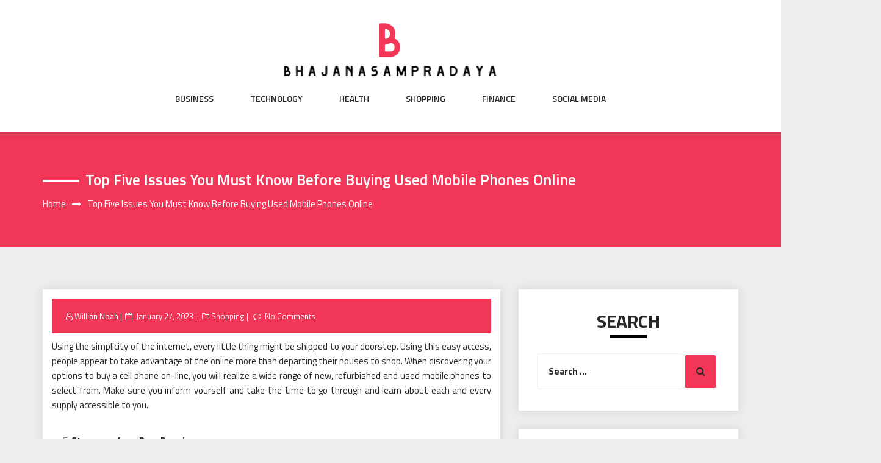

--- FILE ---
content_type: text/html; charset=UTF-8
request_url: https://bhajanasampradaya.com/top-five-issues-you-must-know-before-buying-used-mobile-phones-online.htm
body_size: 11729
content:
<!DOCTYPE html>
<html lang="en-US" class="no-js no-svg">
<head>
    <meta charset="UTF-8">
    <meta name="viewport" content="width=device-width, initial-scale=1">
    <link rel="profile" href="https://gmpg.org/xfn/11">
    <script>(function(html){html.className = html.className.replace(/\bno-js\b/,'js')})(document.documentElement);</script>
<meta name='robots' content='index, follow, max-image-preview:large, max-snippet:-1, max-video-preview:-1' />

	<!-- This site is optimized with the Yoast SEO plugin v26.8 - https://yoast.com/product/yoast-seo-wordpress/ -->
	<title>Top Five Issues You Must Know Before Buying Used mobile phones Online - bhajanasampradaya</title>
	<link rel="canonical" href="https://bhajanasampradaya.com/top-five-issues-you-must-know-before-buying-used-mobile-phones-online.htm" />
	<meta property="og:locale" content="en_US" />
	<meta property="og:type" content="article" />
	<meta property="og:title" content="Top Five Issues You Must Know Before Buying Used mobile phones Online - bhajanasampradaya" />
	<meta property="og:description" content="Using the simplicity of the internet, every little thing might be shipped to your doorstep. Using this easy access, people appear to take advantage of the online more than departing their houses to shop. When discovering your options to buy a cell phone on-line, you will realize a wide range of new, refurbished and used [&hellip;]" />
	<meta property="og:url" content="https://bhajanasampradaya.com/top-five-issues-you-must-know-before-buying-used-mobile-phones-online.htm" />
	<meta property="og:site_name" content="bhajanasampradaya" />
	<meta property="article:published_time" content="2023-01-27T07:07:11+00:00" />
	<meta property="article:modified_time" content="2023-02-04T08:29:23+00:00" />
	<meta name="author" content="Willian Noah" />
	<meta name="twitter:card" content="summary_large_image" />
	<meta name="twitter:label1" content="Written by" />
	<meta name="twitter:data1" content="Willian Noah" />
	<meta name="twitter:label2" content="Est. reading time" />
	<meta name="twitter:data2" content="2 minutes" />
	<script type="application/ld+json" class="yoast-schema-graph">{"@context":"https://schema.org","@graph":[{"@type":"Article","@id":"https://bhajanasampradaya.com/top-five-issues-you-must-know-before-buying-used-mobile-phones-online.htm#article","isPartOf":{"@id":"https://bhajanasampradaya.com/top-five-issues-you-must-know-before-buying-used-mobile-phones-online.htm"},"author":{"name":"Willian Noah","@id":"https://bhajanasampradaya.com/#/schema/person/a3a68821d2377ba4f3b243206ae98ff6"},"headline":"Top Five Issues You Must Know Before Buying Used mobile phones Online","datePublished":"2023-01-27T07:07:11+00:00","dateModified":"2023-02-04T08:29:23+00:00","mainEntityOfPage":{"@id":"https://bhajanasampradaya.com/top-five-issues-you-must-know-before-buying-used-mobile-phones-online.htm"},"wordCount":486,"publisher":{"@id":"https://bhajanasampradaya.com/#organization"},"articleSection":["Shopping"],"inLanguage":"en-US"},{"@type":"WebPage","@id":"https://bhajanasampradaya.com/top-five-issues-you-must-know-before-buying-used-mobile-phones-online.htm","url":"https://bhajanasampradaya.com/top-five-issues-you-must-know-before-buying-used-mobile-phones-online.htm","name":"Top Five Issues You Must Know Before Buying Used mobile phones Online - bhajanasampradaya","isPartOf":{"@id":"https://bhajanasampradaya.com/#website"},"datePublished":"2023-01-27T07:07:11+00:00","dateModified":"2023-02-04T08:29:23+00:00","breadcrumb":{"@id":"https://bhajanasampradaya.com/top-five-issues-you-must-know-before-buying-used-mobile-phones-online.htm#breadcrumb"},"inLanguage":"en-US","potentialAction":[{"@type":"ReadAction","target":["https://bhajanasampradaya.com/top-five-issues-you-must-know-before-buying-used-mobile-phones-online.htm"]}]},{"@type":"BreadcrumbList","@id":"https://bhajanasampradaya.com/top-five-issues-you-must-know-before-buying-used-mobile-phones-online.htm#breadcrumb","itemListElement":[{"@type":"ListItem","position":1,"name":"Home","item":"https://bhajanasampradaya.com/"},{"@type":"ListItem","position":2,"name":"Top Five Issues You Must Know Before Buying Used mobile phones Online"}]},{"@type":"WebSite","@id":"https://bhajanasampradaya.com/#website","url":"https://bhajanasampradaya.com/","name":"bhajanasampradaya","description":"","publisher":{"@id":"https://bhajanasampradaya.com/#organization"},"potentialAction":[{"@type":"SearchAction","target":{"@type":"EntryPoint","urlTemplate":"https://bhajanasampradaya.com/?s={search_term_string}"},"query-input":{"@type":"PropertyValueSpecification","valueRequired":true,"valueName":"search_term_string"}}],"inLanguage":"en-US"},{"@type":"Organization","@id":"https://bhajanasampradaya.com/#organization","name":"bhajanasampradaya","url":"https://bhajanasampradaya.com/","logo":{"@type":"ImageObject","inLanguage":"en-US","@id":"https://bhajanasampradaya.com/#/schema/logo/image/","url":"https://bhajanasampradaya.com/wp-content/uploads/2025/08/image-Photoroom-2025-08-11T121016.477.png","contentUrl":"https://bhajanasampradaya.com/wp-content/uploads/2025/08/image-Photoroom-2025-08-11T121016.477.png","width":372,"height":112,"caption":"bhajanasampradaya"},"image":{"@id":"https://bhajanasampradaya.com/#/schema/logo/image/"}},{"@type":"Person","@id":"https://bhajanasampradaya.com/#/schema/person/a3a68821d2377ba4f3b243206ae98ff6","name":"Willian Noah","image":{"@type":"ImageObject","inLanguage":"en-US","@id":"https://bhajanasampradaya.com/#/schema/person/image/","url":"https://secure.gravatar.com/avatar/ab3e307786a9f798a54f20bab188b9d3b71e57af973924b3a8634decad88a40e?s=96&d=mm&r=g","contentUrl":"https://secure.gravatar.com/avatar/ab3e307786a9f798a54f20bab188b9d3b71e57af973924b3a8634decad88a40e?s=96&d=mm&r=g","caption":"Willian Noah"},"url":"https://bhajanasampradaya.com/author/admin"}]}</script>
	<!-- / Yoast SEO plugin. -->


<link rel='dns-prefetch' href='//fonts.googleapis.com' />
<link rel="alternate" type="application/rss+xml" title="bhajanasampradaya &raquo; Feed" href="https://bhajanasampradaya.com/feed" />
<link rel="alternate" type="application/rss+xml" title="bhajanasampradaya &raquo; Comments Feed" href="https://bhajanasampradaya.com/comments/feed" />
<link rel="alternate" title="oEmbed (JSON)" type="application/json+oembed" href="https://bhajanasampradaya.com/wp-json/oembed/1.0/embed?url=https%3A%2F%2Fbhajanasampradaya.com%2Ftop-five-issues-you-must-know-before-buying-used-mobile-phones-online.htm" />
<link rel="alternate" title="oEmbed (XML)" type="text/xml+oembed" href="https://bhajanasampradaya.com/wp-json/oembed/1.0/embed?url=https%3A%2F%2Fbhajanasampradaya.com%2Ftop-five-issues-you-must-know-before-buying-used-mobile-phones-online.htm&#038;format=xml" />
<style id='wp-img-auto-sizes-contain-inline-css' type='text/css'>
img:is([sizes=auto i],[sizes^="auto," i]){contain-intrinsic-size:3000px 1500px}
/*# sourceURL=wp-img-auto-sizes-contain-inline-css */
</style>
<style id='wp-emoji-styles-inline-css' type='text/css'>

	img.wp-smiley, img.emoji {
		display: inline !important;
		border: none !important;
		box-shadow: none !important;
		height: 1em !important;
		width: 1em !important;
		margin: 0 0.07em !important;
		vertical-align: -0.1em !important;
		background: none !important;
		padding: 0 !important;
	}
/*# sourceURL=wp-emoji-styles-inline-css */
</style>
<style id='wp-block-library-inline-css' type='text/css'>
:root{--wp-block-synced-color:#7a00df;--wp-block-synced-color--rgb:122,0,223;--wp-bound-block-color:var(--wp-block-synced-color);--wp-editor-canvas-background:#ddd;--wp-admin-theme-color:#007cba;--wp-admin-theme-color--rgb:0,124,186;--wp-admin-theme-color-darker-10:#006ba1;--wp-admin-theme-color-darker-10--rgb:0,107,160.5;--wp-admin-theme-color-darker-20:#005a87;--wp-admin-theme-color-darker-20--rgb:0,90,135;--wp-admin-border-width-focus:2px}@media (min-resolution:192dpi){:root{--wp-admin-border-width-focus:1.5px}}.wp-element-button{cursor:pointer}:root .has-very-light-gray-background-color{background-color:#eee}:root .has-very-dark-gray-background-color{background-color:#313131}:root .has-very-light-gray-color{color:#eee}:root .has-very-dark-gray-color{color:#313131}:root .has-vivid-green-cyan-to-vivid-cyan-blue-gradient-background{background:linear-gradient(135deg,#00d084,#0693e3)}:root .has-purple-crush-gradient-background{background:linear-gradient(135deg,#34e2e4,#4721fb 50%,#ab1dfe)}:root .has-hazy-dawn-gradient-background{background:linear-gradient(135deg,#faaca8,#dad0ec)}:root .has-subdued-olive-gradient-background{background:linear-gradient(135deg,#fafae1,#67a671)}:root .has-atomic-cream-gradient-background{background:linear-gradient(135deg,#fdd79a,#004a59)}:root .has-nightshade-gradient-background{background:linear-gradient(135deg,#330968,#31cdcf)}:root .has-midnight-gradient-background{background:linear-gradient(135deg,#020381,#2874fc)}:root{--wp--preset--font-size--normal:16px;--wp--preset--font-size--huge:42px}.has-regular-font-size{font-size:1em}.has-larger-font-size{font-size:2.625em}.has-normal-font-size{font-size:var(--wp--preset--font-size--normal)}.has-huge-font-size{font-size:var(--wp--preset--font-size--huge)}.has-text-align-center{text-align:center}.has-text-align-left{text-align:left}.has-text-align-right{text-align:right}.has-fit-text{white-space:nowrap!important}#end-resizable-editor-section{display:none}.aligncenter{clear:both}.items-justified-left{justify-content:flex-start}.items-justified-center{justify-content:center}.items-justified-right{justify-content:flex-end}.items-justified-space-between{justify-content:space-between}.screen-reader-text{border:0;clip-path:inset(50%);height:1px;margin:-1px;overflow:hidden;padding:0;position:absolute;width:1px;word-wrap:normal!important}.screen-reader-text:focus{background-color:#ddd;clip-path:none;color:#444;display:block;font-size:1em;height:auto;left:5px;line-height:normal;padding:15px 23px 14px;text-decoration:none;top:5px;width:auto;z-index:100000}html :where(.has-border-color){border-style:solid}html :where([style*=border-top-color]){border-top-style:solid}html :where([style*=border-right-color]){border-right-style:solid}html :where([style*=border-bottom-color]){border-bottom-style:solid}html :where([style*=border-left-color]){border-left-style:solid}html :where([style*=border-width]){border-style:solid}html :where([style*=border-top-width]){border-top-style:solid}html :where([style*=border-right-width]){border-right-style:solid}html :where([style*=border-bottom-width]){border-bottom-style:solid}html :where([style*=border-left-width]){border-left-style:solid}html :where(img[class*=wp-image-]){height:auto;max-width:100%}:where(figure){margin:0 0 1em}html :where(.is-position-sticky){--wp-admin--admin-bar--position-offset:var(--wp-admin--admin-bar--height,0px)}@media screen and (max-width:600px){html :where(.is-position-sticky){--wp-admin--admin-bar--position-offset:0px}}

/*# sourceURL=wp-block-library-inline-css */
</style><style id='global-styles-inline-css' type='text/css'>
:root{--wp--preset--aspect-ratio--square: 1;--wp--preset--aspect-ratio--4-3: 4/3;--wp--preset--aspect-ratio--3-4: 3/4;--wp--preset--aspect-ratio--3-2: 3/2;--wp--preset--aspect-ratio--2-3: 2/3;--wp--preset--aspect-ratio--16-9: 16/9;--wp--preset--aspect-ratio--9-16: 9/16;--wp--preset--color--black: #000000;--wp--preset--color--cyan-bluish-gray: #abb8c3;--wp--preset--color--white: #ffffff;--wp--preset--color--pale-pink: #f78da7;--wp--preset--color--vivid-red: #cf2e2e;--wp--preset--color--luminous-vivid-orange: #ff6900;--wp--preset--color--luminous-vivid-amber: #fcb900;--wp--preset--color--light-green-cyan: #7bdcb5;--wp--preset--color--vivid-green-cyan: #00d084;--wp--preset--color--pale-cyan-blue: #8ed1fc;--wp--preset--color--vivid-cyan-blue: #0693e3;--wp--preset--color--vivid-purple: #9b51e0;--wp--preset--gradient--vivid-cyan-blue-to-vivid-purple: linear-gradient(135deg,rgb(6,147,227) 0%,rgb(155,81,224) 100%);--wp--preset--gradient--light-green-cyan-to-vivid-green-cyan: linear-gradient(135deg,rgb(122,220,180) 0%,rgb(0,208,130) 100%);--wp--preset--gradient--luminous-vivid-amber-to-luminous-vivid-orange: linear-gradient(135deg,rgb(252,185,0) 0%,rgb(255,105,0) 100%);--wp--preset--gradient--luminous-vivid-orange-to-vivid-red: linear-gradient(135deg,rgb(255,105,0) 0%,rgb(207,46,46) 100%);--wp--preset--gradient--very-light-gray-to-cyan-bluish-gray: linear-gradient(135deg,rgb(238,238,238) 0%,rgb(169,184,195) 100%);--wp--preset--gradient--cool-to-warm-spectrum: linear-gradient(135deg,rgb(74,234,220) 0%,rgb(151,120,209) 20%,rgb(207,42,186) 40%,rgb(238,44,130) 60%,rgb(251,105,98) 80%,rgb(254,248,76) 100%);--wp--preset--gradient--blush-light-purple: linear-gradient(135deg,rgb(255,206,236) 0%,rgb(152,150,240) 100%);--wp--preset--gradient--blush-bordeaux: linear-gradient(135deg,rgb(254,205,165) 0%,rgb(254,45,45) 50%,rgb(107,0,62) 100%);--wp--preset--gradient--luminous-dusk: linear-gradient(135deg,rgb(255,203,112) 0%,rgb(199,81,192) 50%,rgb(65,88,208) 100%);--wp--preset--gradient--pale-ocean: linear-gradient(135deg,rgb(255,245,203) 0%,rgb(182,227,212) 50%,rgb(51,167,181) 100%);--wp--preset--gradient--electric-grass: linear-gradient(135deg,rgb(202,248,128) 0%,rgb(113,206,126) 100%);--wp--preset--gradient--midnight: linear-gradient(135deg,rgb(2,3,129) 0%,rgb(40,116,252) 100%);--wp--preset--font-size--small: 13px;--wp--preset--font-size--medium: 20px;--wp--preset--font-size--large: 36px;--wp--preset--font-size--x-large: 42px;--wp--preset--spacing--20: 0.44rem;--wp--preset--spacing--30: 0.67rem;--wp--preset--spacing--40: 1rem;--wp--preset--spacing--50: 1.5rem;--wp--preset--spacing--60: 2.25rem;--wp--preset--spacing--70: 3.38rem;--wp--preset--spacing--80: 5.06rem;--wp--preset--shadow--natural: 6px 6px 9px rgba(0, 0, 0, 0.2);--wp--preset--shadow--deep: 12px 12px 50px rgba(0, 0, 0, 0.4);--wp--preset--shadow--sharp: 6px 6px 0px rgba(0, 0, 0, 0.2);--wp--preset--shadow--outlined: 6px 6px 0px -3px rgb(255, 255, 255), 6px 6px rgb(0, 0, 0);--wp--preset--shadow--crisp: 6px 6px 0px rgb(0, 0, 0);}:where(.is-layout-flex){gap: 0.5em;}:where(.is-layout-grid){gap: 0.5em;}body .is-layout-flex{display: flex;}.is-layout-flex{flex-wrap: wrap;align-items: center;}.is-layout-flex > :is(*, div){margin: 0;}body .is-layout-grid{display: grid;}.is-layout-grid > :is(*, div){margin: 0;}:where(.wp-block-columns.is-layout-flex){gap: 2em;}:where(.wp-block-columns.is-layout-grid){gap: 2em;}:where(.wp-block-post-template.is-layout-flex){gap: 1.25em;}:where(.wp-block-post-template.is-layout-grid){gap: 1.25em;}.has-black-color{color: var(--wp--preset--color--black) !important;}.has-cyan-bluish-gray-color{color: var(--wp--preset--color--cyan-bluish-gray) !important;}.has-white-color{color: var(--wp--preset--color--white) !important;}.has-pale-pink-color{color: var(--wp--preset--color--pale-pink) !important;}.has-vivid-red-color{color: var(--wp--preset--color--vivid-red) !important;}.has-luminous-vivid-orange-color{color: var(--wp--preset--color--luminous-vivid-orange) !important;}.has-luminous-vivid-amber-color{color: var(--wp--preset--color--luminous-vivid-amber) !important;}.has-light-green-cyan-color{color: var(--wp--preset--color--light-green-cyan) !important;}.has-vivid-green-cyan-color{color: var(--wp--preset--color--vivid-green-cyan) !important;}.has-pale-cyan-blue-color{color: var(--wp--preset--color--pale-cyan-blue) !important;}.has-vivid-cyan-blue-color{color: var(--wp--preset--color--vivid-cyan-blue) !important;}.has-vivid-purple-color{color: var(--wp--preset--color--vivid-purple) !important;}.has-black-background-color{background-color: var(--wp--preset--color--black) !important;}.has-cyan-bluish-gray-background-color{background-color: var(--wp--preset--color--cyan-bluish-gray) !important;}.has-white-background-color{background-color: var(--wp--preset--color--white) !important;}.has-pale-pink-background-color{background-color: var(--wp--preset--color--pale-pink) !important;}.has-vivid-red-background-color{background-color: var(--wp--preset--color--vivid-red) !important;}.has-luminous-vivid-orange-background-color{background-color: var(--wp--preset--color--luminous-vivid-orange) !important;}.has-luminous-vivid-amber-background-color{background-color: var(--wp--preset--color--luminous-vivid-amber) !important;}.has-light-green-cyan-background-color{background-color: var(--wp--preset--color--light-green-cyan) !important;}.has-vivid-green-cyan-background-color{background-color: var(--wp--preset--color--vivid-green-cyan) !important;}.has-pale-cyan-blue-background-color{background-color: var(--wp--preset--color--pale-cyan-blue) !important;}.has-vivid-cyan-blue-background-color{background-color: var(--wp--preset--color--vivid-cyan-blue) !important;}.has-vivid-purple-background-color{background-color: var(--wp--preset--color--vivid-purple) !important;}.has-black-border-color{border-color: var(--wp--preset--color--black) !important;}.has-cyan-bluish-gray-border-color{border-color: var(--wp--preset--color--cyan-bluish-gray) !important;}.has-white-border-color{border-color: var(--wp--preset--color--white) !important;}.has-pale-pink-border-color{border-color: var(--wp--preset--color--pale-pink) !important;}.has-vivid-red-border-color{border-color: var(--wp--preset--color--vivid-red) !important;}.has-luminous-vivid-orange-border-color{border-color: var(--wp--preset--color--luminous-vivid-orange) !important;}.has-luminous-vivid-amber-border-color{border-color: var(--wp--preset--color--luminous-vivid-amber) !important;}.has-light-green-cyan-border-color{border-color: var(--wp--preset--color--light-green-cyan) !important;}.has-vivid-green-cyan-border-color{border-color: var(--wp--preset--color--vivid-green-cyan) !important;}.has-pale-cyan-blue-border-color{border-color: var(--wp--preset--color--pale-cyan-blue) !important;}.has-vivid-cyan-blue-border-color{border-color: var(--wp--preset--color--vivid-cyan-blue) !important;}.has-vivid-purple-border-color{border-color: var(--wp--preset--color--vivid-purple) !important;}.has-vivid-cyan-blue-to-vivid-purple-gradient-background{background: var(--wp--preset--gradient--vivid-cyan-blue-to-vivid-purple) !important;}.has-light-green-cyan-to-vivid-green-cyan-gradient-background{background: var(--wp--preset--gradient--light-green-cyan-to-vivid-green-cyan) !important;}.has-luminous-vivid-amber-to-luminous-vivid-orange-gradient-background{background: var(--wp--preset--gradient--luminous-vivid-amber-to-luminous-vivid-orange) !important;}.has-luminous-vivid-orange-to-vivid-red-gradient-background{background: var(--wp--preset--gradient--luminous-vivid-orange-to-vivid-red) !important;}.has-very-light-gray-to-cyan-bluish-gray-gradient-background{background: var(--wp--preset--gradient--very-light-gray-to-cyan-bluish-gray) !important;}.has-cool-to-warm-spectrum-gradient-background{background: var(--wp--preset--gradient--cool-to-warm-spectrum) !important;}.has-blush-light-purple-gradient-background{background: var(--wp--preset--gradient--blush-light-purple) !important;}.has-blush-bordeaux-gradient-background{background: var(--wp--preset--gradient--blush-bordeaux) !important;}.has-luminous-dusk-gradient-background{background: var(--wp--preset--gradient--luminous-dusk) !important;}.has-pale-ocean-gradient-background{background: var(--wp--preset--gradient--pale-ocean) !important;}.has-electric-grass-gradient-background{background: var(--wp--preset--gradient--electric-grass) !important;}.has-midnight-gradient-background{background: var(--wp--preset--gradient--midnight) !important;}.has-small-font-size{font-size: var(--wp--preset--font-size--small) !important;}.has-medium-font-size{font-size: var(--wp--preset--font-size--medium) !important;}.has-large-font-size{font-size: var(--wp--preset--font-size--large) !important;}.has-x-large-font-size{font-size: var(--wp--preset--font-size--x-large) !important;}
/*# sourceURL=global-styles-inline-css */
</style>

<style id='classic-theme-styles-inline-css' type='text/css'>
/*! This file is auto-generated */
.wp-block-button__link{color:#fff;background-color:#32373c;border-radius:9999px;box-shadow:none;text-decoration:none;padding:calc(.667em + 2px) calc(1.333em + 2px);font-size:1.125em}.wp-block-file__button{background:#32373c;color:#fff;text-decoration:none}
/*# sourceURL=/wp-includes/css/classic-themes.min.css */
</style>
<link rel='stylesheet' id='parent-style-css' href='https://bhajanasampradaya.com/wp-content/themes/web-wave/style.css?ver=6.9' type='text/css' media='all' />
<link rel='stylesheet' id='child-style-css' href='https://bhajanasampradaya.com/wp-content/themes/web-wave-child/style.css?ver=6.9' type='text/css' media='all' />
<link rel='stylesheet' id='web-wave-google-fonts-css' href='https://fonts.googleapis.com/css2?family=Titillium+Web:wght@200;300;400;600;700' type='text/css' media='all' />
<link rel='stylesheet' id='web-wave-google-pacifio-css' href='https://fonts.googleapis.com/css2?family=Playfair+Display+SC:wght@900&#038;display=swap' type='text/css' media='all' />
<link rel='stylesheet' id='bootstrap-css' href='https://bhajanasampradaya.com/wp-content/themes/web-wave/themesara/assets/css/bootstrap.min.css?ver=6.9' type='text/css' media='all' />
<link rel='stylesheet' id='font-awesome-css' href='https://bhajanasampradaya.com/wp-content/themes/web-wave/themesara/assets/css/font-awesome.min.css?ver=6.9' type='text/css' media='all' />
<link rel='stylesheet' id='web-wave-color-css' href='https://bhajanasampradaya.com/wp-content/themes/web-wave/themesara/assets/css/color.css?ver=6.9' type='text/css' media='all' />
<link rel='stylesheet' id='web-wave-typography-css' href='https://bhajanasampradaya.com/wp-content/themes/web-wave/themesara/assets/css/typography.css?ver=6.9' type='text/css' media='all' />
<link rel='stylesheet' id='svg-css' href='https://bhajanasampradaya.com/wp-content/themes/web-wave/themesara/assets/css/svg.css?ver=6.9' type='text/css' media='all' />
<link rel='stylesheet' id='web-wave-css' href='https://bhajanasampradaya.com/wp-content/themes/web-wave-child/style.css?ver=6.9' type='text/css' media='all' />
<link rel='stylesheet' id='owl-carousel-css' href='https://bhajanasampradaya.com/wp-content/themes/web-wave/themesara/assets/css/owl.carousel.min.css?ver=6.9' type='text/css' media='all' />
<link rel='stylesheet' id='owl-carousel-default-css' href='https://bhajanasampradaya.com/wp-content/themes/web-wave/themesara/assets/css/owl.theme.default.min.css?ver=6.9' type='text/css' media='all' />
<link rel='stylesheet' id='web-wave-responsive-css' href='https://bhajanasampradaya.com/wp-content/themes/web-wave/themesara/assets/css/responsive.css?ver=6.9' type='text/css' media='all' />
<script type="text/javascript" src="https://bhajanasampradaya.com/wp-includes/js/jquery/jquery.min.js?ver=3.7.1" id="jquery-core-js"></script>
<script type="text/javascript" src="https://bhajanasampradaya.com/wp-includes/js/jquery/jquery-migrate.min.js?ver=3.4.1" id="jquery-migrate-js"></script>
<link rel="https://api.w.org/" href="https://bhajanasampradaya.com/wp-json/" /><link rel="alternate" title="JSON" type="application/json" href="https://bhajanasampradaya.com/wp-json/wp/v2/posts/9094" /><link rel="EditURI" type="application/rsd+xml" title="RSD" href="https://bhajanasampradaya.com/xmlrpc.php?rsd" />
<meta name="generator" content="WordPress 6.9" />
<link rel='shortlink' href='https://bhajanasampradaya.com/?p=9094' />
<link rel="icon" href="https://bhajanasampradaya.com/wp-content/uploads/2025/08/Customize-bhajanasampradaya-08-11-2025_12_10_PM.png" sizes="32x32" />
<link rel="icon" href="https://bhajanasampradaya.com/wp-content/uploads/2025/08/Customize-bhajanasampradaya-08-11-2025_12_10_PM.png" sizes="192x192" />
<link rel="apple-touch-icon" href="https://bhajanasampradaya.com/wp-content/uploads/2025/08/Customize-bhajanasampradaya-08-11-2025_12_10_PM.png" />
<meta name="msapplication-TileImage" content="https://bhajanasampradaya.com/wp-content/uploads/2025/08/Customize-bhajanasampradaya-08-11-2025_12_10_PM.png" />
		<style type="text/css" id="wp-custom-css">
			*:focus {
    outline: none !important;
}			</style>
		</head>

<body data-rsssl=1 class="wp-singular post-template-default single single-post postid-9094 single-format-standard wp-custom-logo wp-theme-web-wave wp-child-theme-web-wave-child sb-sticky-sidebar has-sidebar title-tagline-hidden right-sidebar">

 <a class="skip-link screen-reader-text"
       href="#content">Skip to content</a>
	
    <!-- Menu Bar -->
    <div class="menu-bar default">
        <div class="container">

            <div class="logo-top">
               <div class="site-branding">

	        <div class="custom-logo">
            <a href="https://bhajanasampradaya.com/" class="custom-logo-link" rel="home"><img width="372" height="112" src="https://bhajanasampradaya.com/wp-content/uploads/2025/08/image-Photoroom-2025-08-11T121016.477.png" class="custom-logo" alt="bhajanasampradaya" decoding="async" srcset="https://bhajanasampradaya.com/wp-content/uploads/2025/08/image-Photoroom-2025-08-11T121016.477.png 372w, https://bhajanasampradaya.com/wp-content/uploads/2025/08/image-Photoroom-2025-08-11T121016.477-300x90.png 300w" sizes="100vw" /></a>        </div>
	</div><!-- .site-branding -->
</a>
            </div>

             <nav id="site-navigation" class="main-navigation" itemtype="https://schema.org/SiteNavigationElement" itemscope="">
            
                <button class="manu-toggler" aria-controls="primary-menu"  aria-expanded="false">
    <span></span>
       </button>
                        <div class="menu-links">

                 <div class="menu-main-container"><ul id="primary-menu" class="main-menu nav navbar-nav nav-menu"><li id="menu-item-18" class="menu-item menu-item-type-taxonomy menu-item-object-category menu-item-18"><a href="https://bhajanasampradaya.com/category/business">Business</a></li>
<li id="menu-item-20" class="menu-item menu-item-type-taxonomy menu-item-object-category menu-item-20"><a href="https://bhajanasampradaya.com/category/technology">Technology</a></li>
<li id="menu-item-13292" class="menu-item menu-item-type-taxonomy menu-item-object-category menu-item-13292"><a href="https://bhajanasampradaya.com/category/health">Health</a></li>
<li id="menu-item-13293" class="menu-item menu-item-type-taxonomy menu-item-object-category current-post-ancestor current-menu-parent current-post-parent menu-item-13293"><a href="https://bhajanasampradaya.com/category/shopping">Shopping</a></li>
<li id="menu-item-13294" class="menu-item menu-item-type-taxonomy menu-item-object-category menu-item-13294"><a href="https://bhajanasampradaya.com/category/finance">Finance</a></li>
<li id="menu-item-13295" class="menu-item menu-item-type-taxonomy menu-item-object-category menu-item-13295"><a href="https://bhajanasampradaya.com/category/social-media">Social Media</a></li>
</ul></div>            </div>
                       </nav>
        </div>
    </div>
    <!-- /Menu Bar -->


     
  
  

     	
<!-- Breadcrumb Header -->
    <div class="themesara-breadcrumb" >
        <div class="container">
            <h1 class="title">Top Five Issues You Must Know Before Buying Used mobile phones Online</h1>
            
            <!-- Breadcrumb Header -->
      
          <nav role="navigation" aria-label="Breadcrumbs" class="breadcrumb-trail breadcrumbs" itemprop="breadcrumb"><h2 class="trail-browse">Browse:</h2><ul class="trail-items" itemscope itemtype="http://schema.org/BreadcrumbList"><meta name="numberOfItems" content="2" /><meta name="itemListOrder" content="Ascending" /><li itemprop="itemListElement" itemscope itemtype="http://schema.org/ListItem" class="trail-item trail-begin"><a href="https://bhajanasampradaya.com" rel="home" itemprop="item"><span itemprop="name">Home</span></a><meta itemprop="position" content="1" /></li><li itemprop="itemListElement" itemscope itemtype="http://schema.org/ListItem" class="trail-item trail-end"><span itemprop="item"><span itemprop="name">Top Five Issues You Must Know Before Buying Used mobile phones Online</span></span><meta itemprop="position" content="2" /></li></ul></nav>         
        <!-- /Breadcrumb Header -->
	        </div>
    </div>
    <!-- /Breadcrumb Header -->
    

<div class="container">
    <!-- Main Content Area -->
    <section class="section-wrap">
        <div class="row">
            <div class="col-md-8 left-block"  >
                   
                    
<article id="post-9094" class="post-9094 post type-post status-publish format-standard hentry category-shopping">
	<div class="blog-detail ts-content-box boxed">
			<div class="post-meta">
			<ul class="meta-list single-meta">
				 <li class="byline list-inline-item"><span class="author vcard"><i class="fa fa-user-o" aria-hidden="true" ></i> <a class="url fn n" href=" https://bhajanasampradaya.com/author/admin">Willian Noah</a></span></li><li class="posted-on list-inline-item"><i class="fa fa-calendar-o" aria-hidden="true"></i><span class="screen-reader-text">Posted on</span> <a href="https://bhajanasampradaya.com/2023/01/27" rel="bookmark"><time class="entry-date published updated" datetime="2023-01-27T07:07:11+00:00">January 27, 2023</time></a></li>
                    <li><span class="category"> <i class="fa fa-folder-o " aria-hidden="true" ></i><a href="https://bhajanasampradaya.com/category/shopping ">Shopping</a></span></li>

                                 
                        <li class="meta-comment list-inline-item">
                              
                            <i class="fa fa-comment-o" aria-hidden="true"></i>
                            <a href="https://bhajanasampradaya.com/top-five-issues-you-must-know-before-buying-used-mobile-phones-online.htm#respond">No Comments</a>
                        </li>
                    			</ul>
		</div>
		<div class="post-title">
           
			<p style="text-align: justify;">Using the simplicity of the internet, every little thing might be shipped to your doorstep. Using this easy access, people appear to take advantage of the online more than departing their houses to shop. When discovering your options to buy a cell phone on-line, you will realize a wide range of new, refurbished and used mobile phones to select from. Make sure you inform yourself and take the time to go through and learn about each and every supply accessible to you.</p>
<ol style="text-align: justify;" start="5">
<li><strong>Stay away from Bare Promises</strong></li>
</ol>
<p style="text-align: justify;">Many Cellular companies the Large Brands will make an effort to sway you one method or another in relation to extras, components, and astounding offers. Study what you WANT and what you require in the phone&#8211;but the majority significantly&#8211;whatever you can AFFORD. In case an offer would seem underhanded or not clear, it almost certainly is not for you personally. Understand how much information programs, activation charges, and many others. Cost before moving into a 50% or free package when buying cell phones or you may end up spending a lot more than you bargained for.</p>
<ol style="text-align: justify;" start="4">
<li><strong>be aware of Sites</strong></li>
</ol>
<p style="text-align: justify;">This looks like a no-brainer, but it is simple to get packaged up from the extravagance of brand new technology and totally overlook the point that you have chosen a bad system. Apple iphones, by way of example, are especially for ATandT, except if these are refurbished<strong> </strong><strong><a href="https://usedmobiles4u.co.uk/apple/">Apple iPhones</a></strong> or unlocked phones. The U.S. at present has a number of major gamers from the system video game, but they do not all operate exactly the same. Carry out some community research before purchasing a cell phone to determine no matter if your city has a great degree of system support.</p>
<ol style="text-align: justify;" start="3">
<li><strong>Know the best places to go shopping</strong></li>
</ol>
<p style="text-align: justify;">You are welcome to the long run. You can buy cell phones and cell phone components essentially where you go; from 7-11 to your Local mall kiosk to each of the retail industry titans. On one side, this significantly opens your marketplace and the buyer you are shown a good amount of flexibility to search for the most effective offers. But let&#8217;s stay with investing in a cell phone on the web right now. You are aware which businesses you rely on it is normal with an unrivaled reassurance when it comes to the major young boys: Very best Acquire, Sprint, Verizon, ATandT, and so on. Even so, if you are hunting to find the best package on the internet, your hunting expertise needs to be good-tuned. Do not just be satisfied with the first site that promotes Cost savings. Browse around for a while&#8211;and if you discover your Aspiration Bargain, then commence to research the firm by it. How much history do they have in the business and how could be the enterprise ranked/trusted by other customers?</p>
		</div>
		 
	</div>
</article><!-- #post-## -->

<div class='tm-post-nav'> <strong></strong>Previous PostNextNext Post
	<nav class="navigation post-navigation" aria-label="Posts">
		<h2 class="screen-reader-text">Post navigation</h2>
		<div class="nav-links"><div class="nav-previous"><a href="https://bhajanasampradaya.com/instagram-page-upset-and-how-it-advanced-photography.htm" rel="prev"><div class="prev-post"><div class="arrow"><i class="fa fa-chevron-circle-left" aria-hidden="true"></i></div>
                                        <div class="post-title">
                                <strong><div></div></strong>
                                <p>Instagram Page Upset and How It Advanced Photography</p></div></div></a></div><div class="nav-next"><a href="https://bhajanasampradaya.com/costly-systems-of-cbd-cream-for-pain-relief-access.htm" rel="next"> <div class="next-post">
                            <div class="arrow"><i class="fa fa-chevron-circle-right" aria-hidden="true"></i></div>
                            <div class="post-title">
                                <strong><div> </div></strong>
                                <p>Costly Systems of CBD Cream for Pain Relief Access</p></div></div></a></div></div>
	</nav></div>              
                </div><!--col-sm-8 -->
           
			
			 
			
			   <div class="col-md-4">    

                    <div class="sara-sidebar">

                         <aside id="secondary" class="widget-area" role="complementary" aria-label="Blog Sidebar">
	<div id="search-3" class="widget widget_search categories"><h4 class="widget-title widget-heading">Search</h4>
<form role="search" method="get" class="search-form" action="https://bhajanasampradaya.com/">
	<label for="search-form-69774f46305f6">
		<span class="screen-reader-text">Search for:</span>
        <input type="search" id="search-form-69774f46305f6" class="search-field" placeholder="Search &hellip;" value="" name="s" />
	</label>
	<button type="submit" class="search-submit">
    	<span class="screen-reader-text">
			Search        </span>
        <i class="fa fa-search" aria-hidden="true"></i>
    </button>
</form>
</div><div id="categories-2" class="widget widget_categories categories"><h4 class="widget-title widget-heading">List Of Categories</h4>
			<ul>
					<li class="cat-item cat-item-47"><a href="https://bhajanasampradaya.com/category/animation">Animation</a>
</li>
	<li class="cat-item cat-item-53"><a href="https://bhajanasampradaya.com/category/anime">Anime</a>
</li>
	<li class="cat-item cat-item-55"><a href="https://bhajanasampradaya.com/category/app-development">App Development</a>
</li>
	<li class="cat-item cat-item-33"><a href="https://bhajanasampradaya.com/category/application">Application</a>
</li>
	<li class="cat-item cat-item-22"><a href="https://bhajanasampradaya.com/category/automobile">Automobile</a>
</li>
	<li class="cat-item cat-item-25"><a href="https://bhajanasampradaya.com/category/beauty">Beauty</a>
</li>
	<li class="cat-item cat-item-4"><a href="https://bhajanasampradaya.com/category/business">Business</a>
</li>
	<li class="cat-item cat-item-57"><a href="https://bhajanasampradaya.com/category/career">Career</a>
</li>
	<li class="cat-item cat-item-40"><a href="https://bhajanasampradaya.com/category/child-care">Child Care</a>
</li>
	<li class="cat-item cat-item-45"><a href="https://bhajanasampradaya.com/category/construction">Construction</a>
</li>
	<li class="cat-item cat-item-56"><a href="https://bhajanasampradaya.com/category/dental">Dental</a>
</li>
	<li class="cat-item cat-item-42"><a href="https://bhajanasampradaya.com/category/digital-marketing">Digital Marketing</a>
</li>
	<li class="cat-item cat-item-52"><a href="https://bhajanasampradaya.com/category/e-commerce">E-Commerce</a>
</li>
	<li class="cat-item cat-item-20"><a href="https://bhajanasampradaya.com/category/education">Education</a>
</li>
	<li class="cat-item cat-item-31"><a href="https://bhajanasampradaya.com/category/employment">Employment</a>
</li>
	<li class="cat-item cat-item-8"><a href="https://bhajanasampradaya.com/category/entertainment">Entertainment</a>
</li>
	<li class="cat-item cat-item-15"><a href="https://bhajanasampradaya.com/category/fashion">Fashion</a>
</li>
	<li class="cat-item cat-item-7"><a href="https://bhajanasampradaya.com/category/finance">Finance</a>
</li>
	<li class="cat-item cat-item-50"><a href="https://bhajanasampradaya.com/category/fitness">Fitness</a>
</li>
	<li class="cat-item cat-item-10"><a href="https://bhajanasampradaya.com/category/food">Food</a>
</li>
	<li class="cat-item cat-item-44"><a href="https://bhajanasampradaya.com/category/furniture">Furniture</a>
</li>
	<li class="cat-item cat-item-16"><a href="https://bhajanasampradaya.com/category/games">Games</a>
</li>
	<li class="cat-item cat-item-3"><a href="https://bhajanasampradaya.com/category/general">General</a>
</li>
	<li class="cat-item cat-item-9"><a href="https://bhajanasampradaya.com/category/health">Health</a>
</li>
	<li class="cat-item cat-item-48"><a href="https://bhajanasampradaya.com/category/home">Home</a>
</li>
	<li class="cat-item cat-item-41"><a href="https://bhajanasampradaya.com/category/home-appliance">Home appliance</a>
</li>
	<li class="cat-item cat-item-13"><a href="https://bhajanasampradaya.com/category/home-improvement">Home Improvement</a>
</li>
	<li class="cat-item cat-item-29"><a href="https://bhajanasampradaya.com/category/insurance">Insurance</a>
</li>
	<li class="cat-item cat-item-21"><a href="https://bhajanasampradaya.com/category/internet-marketing">Internet marketing</a>
</li>
	<li class="cat-item cat-item-19"><a href="https://bhajanasampradaya.com/category/law">Law</a>
</li>
	<li class="cat-item cat-item-39"><a href="https://bhajanasampradaya.com/category/marketing">Marketing</a>
</li>
	<li class="cat-item cat-item-46"><a href="https://bhajanasampradaya.com/category/news">News</a>
</li>
	<li class="cat-item cat-item-54"><a href="https://bhajanasampradaya.com/category/pet">pet</a>
</li>
	<li class="cat-item cat-item-30"><a href="https://bhajanasampradaya.com/category/pets">Pets</a>
</li>
	<li class="cat-item cat-item-37"><a href="https://bhajanasampradaya.com/category/photography">Photography</a>
</li>
	<li class="cat-item cat-item-17"><a href="https://bhajanasampradaya.com/category/real-estate">Real estate</a>
</li>
	<li class="cat-item cat-item-11"><a href="https://bhajanasampradaya.com/category/seo">SEO</a>
</li>
	<li class="cat-item cat-item-18"><a href="https://bhajanasampradaya.com/category/shopping">Shopping</a>
</li>
	<li class="cat-item cat-item-14"><a href="https://bhajanasampradaya.com/category/social-media">Social Media</a>
</li>
	<li class="cat-item cat-item-26"><a href="https://bhajanasampradaya.com/category/software">Software</a>
</li>
	<li class="cat-item cat-item-34"><a href="https://bhajanasampradaya.com/category/sports">Sports</a>
</li>
	<li class="cat-item cat-item-5"><a href="https://bhajanasampradaya.com/category/technology">Technology</a>
</li>
	<li class="cat-item cat-item-12"><a href="https://bhajanasampradaya.com/category/travel">Travel</a>
</li>
	<li class="cat-item cat-item-1"><a href="https://bhajanasampradaya.com/category/uncategorized">Uncategorized</a>
</li>
	<li class="cat-item cat-item-35"><a href="https://bhajanasampradaya.com/category/web-design">Web Design</a>
</li>
	<li class="cat-item cat-item-36"><a href="https://bhajanasampradaya.com/category/web-development">Web Development</a>
</li>
	<li class="cat-item cat-item-43"><a href="https://bhajanasampradaya.com/category/web-hosting">Web Hosting</a>
</li>
	<li class="cat-item cat-item-27"><a href="https://bhajanasampradaya.com/category/web-marketing">Web Marketing</a>
</li>
	<li class="cat-item cat-item-28"><a href="https://bhajanasampradaya.com/category/wedding">Wedding</a>
</li>
			</ul>

			</div>
		<div id="recent-posts-3" class="widget widget_recent_entries categories">
		<h4 class="widget-title widget-heading">More News</h4>
		<ul>
											<li>
					<a href="https://bhajanasampradaya.com/scenic-mountains-and-hills-in-aceh-perfect-for-hiking-adventures.htm">Scenic Mountains and Hills in Aceh Perfect for Hiking Adventures</a>
									</li>
											<li>
					<a href="https://bhajanasampradaya.com/cannabis-selection-habits-shaped-by-quality-awareness-and-personal-preference.htm">Cannabis selection habits shaped by quality awareness and personal preference</a>
									</li>
											<li>
					<a href="https://bhajanasampradaya.com/warm-home-support-bringing-peace-comfort-and-smiles-daily.htm">Warm Home Support Bringing Peace, Comfort, and Smiles Daily</a>
									</li>
											<li>
					<a href="https://bhajanasampradaya.com/make-homes-greener-and-smarter-through-effective-energy-upgrades.htm">Make Homes Greener and Smarter Through Effective Energy Upgrades</a>
									</li>
											<li>
					<a href="https://bhajanasampradaya.com/delicious-meals-and-welcoming-atmosphere-at-family-restaurants.htm">Delicious Meals and Welcoming Atmosphere at Family Restaurants</a>
									</li>
					</ul>

		</div><div id="text-2" class="widget widget_text categories">			<div class="textwidget"><p><img loading="lazy" decoding="async" class="aligncenter size-full wp-image-13284" src="https://bhajanasampradaya.com/wp-content/uploads/2025/08/fashion.jpg" alt="" width="564" height="564" srcset="https://bhajanasampradaya.com/wp-content/uploads/2025/08/fashion.jpg 564w, https://bhajanasampradaya.com/wp-content/uploads/2025/08/fashion-300x300.jpg 300w, https://bhajanasampradaya.com/wp-content/uploads/2025/08/fashion-150x150.jpg 150w" sizes="auto, (max-width: 564px) 100vw, 564px" /></p>
</div>
		</div></aside><!-- #secondary -->

                    </div>   
               
                </div>
	
             
        </div>
	</section>
</div>

<!--================================
        START FOOTER AREA
    =================================-->
  <!-- Footer -->
	<section class="section-wrap">
		<footer class="footer basic">
    	
    	   
<!-- Bottom Bar -->
<div class="tm-bottom-bar">
	<div class="container">
		<div class="copyright">

				    
	        Copyright &copy;2026 .  All Rights Reserved | bhajanasampradaya	    
	        
	           

		</div>
		<div class="bottom-nav">
			
           		</div>
	</div>
</div><!-- /Bottom Bar -->
        </footer>
    </section>
	
<!--================================
    END FOOTER AREA
    =================================-->

<script type="speculationrules">
{"prefetch":[{"source":"document","where":{"and":[{"href_matches":"/*"},{"not":{"href_matches":["/wp-*.php","/wp-admin/*","/wp-content/uploads/*","/wp-content/*","/wp-content/plugins/*","/wp-content/themes/web-wave-child/*","/wp-content/themes/web-wave/*","/*\\?(.+)"]}},{"not":{"selector_matches":"a[rel~=\"nofollow\"]"}},{"not":{"selector_matches":".no-prefetch, .no-prefetch a"}}]},"eagerness":"conservative"}]}
</script>
<script type="text/javascript" src="https://bhajanasampradaya.com/wp-content/themes/web-wave/themesara/assets/js/bootstrap.min.js?ver=1.0" id="bootstrap-js"></script>
<script type="text/javascript" src="https://bhajanasampradaya.com/wp-content/themes/web-wave/themesara/assets/js/owl.carousel.min.js?ver=1.0" id="owl-carousel-js"></script>
<script type="text/javascript" src="https://bhajanasampradaya.com/wp-content/themes/web-wave/themesara/assets/js/modernizr.custom.js?ver=1.0" id="modernizr-js"></script>
<script type="text/javascript" src="https://bhajanasampradaya.com/wp-content/themes/web-wave/themesara/assets/js/navigation.js?ver=1.0" id="navigation-js"></script>
<script type="text/javascript" src="https://bhajanasampradaya.com/wp-content/themes/web-wave/themesara/assets/js/skip-link-focus-fix.js?ver=1.0" id="skip-link-focus-fix-js"></script>
<script type="text/javascript" src="https://bhajanasampradaya.com/wp-content/themes/web-wave/themesara/assets/js/jquery.dropdown.js?ver=1.0" id="jquery-dropdown-js"></script>
<script type="text/javascript" src="https://bhajanasampradaya.com/wp-content/themes/web-wave/themesara/assets/js/sticky-sidebar.js?ver=1769426758" id="web-wave-sticky-sidebar-js"></script>
<script type="text/javascript" src="https://bhajanasampradaya.com/wp-content/themes/web-wave/themesara/assets/js/theia-sticky-sidebar.js?ver=1769426758" id="theia-sticky-sidebar-js"></script>
<script type="text/javascript" src="https://bhajanasampradaya.com/wp-content/themes/web-wave/themesara/assets/js/custom.js?ver=1.0" id="web-wave-custom-js"></script>
<script id="wp-emoji-settings" type="application/json">
{"baseUrl":"https://s.w.org/images/core/emoji/17.0.2/72x72/","ext":".png","svgUrl":"https://s.w.org/images/core/emoji/17.0.2/svg/","svgExt":".svg","source":{"concatemoji":"https://bhajanasampradaya.com/wp-includes/js/wp-emoji-release.min.js?ver=6.9"}}
</script>
<script type="module">
/* <![CDATA[ */
/*! This file is auto-generated */
const a=JSON.parse(document.getElementById("wp-emoji-settings").textContent),o=(window._wpemojiSettings=a,"wpEmojiSettingsSupports"),s=["flag","emoji"];function i(e){try{var t={supportTests:e,timestamp:(new Date).valueOf()};sessionStorage.setItem(o,JSON.stringify(t))}catch(e){}}function c(e,t,n){e.clearRect(0,0,e.canvas.width,e.canvas.height),e.fillText(t,0,0);t=new Uint32Array(e.getImageData(0,0,e.canvas.width,e.canvas.height).data);e.clearRect(0,0,e.canvas.width,e.canvas.height),e.fillText(n,0,0);const a=new Uint32Array(e.getImageData(0,0,e.canvas.width,e.canvas.height).data);return t.every((e,t)=>e===a[t])}function p(e,t){e.clearRect(0,0,e.canvas.width,e.canvas.height),e.fillText(t,0,0);var n=e.getImageData(16,16,1,1);for(let e=0;e<n.data.length;e++)if(0!==n.data[e])return!1;return!0}function u(e,t,n,a){switch(t){case"flag":return n(e,"\ud83c\udff3\ufe0f\u200d\u26a7\ufe0f","\ud83c\udff3\ufe0f\u200b\u26a7\ufe0f")?!1:!n(e,"\ud83c\udde8\ud83c\uddf6","\ud83c\udde8\u200b\ud83c\uddf6")&&!n(e,"\ud83c\udff4\udb40\udc67\udb40\udc62\udb40\udc65\udb40\udc6e\udb40\udc67\udb40\udc7f","\ud83c\udff4\u200b\udb40\udc67\u200b\udb40\udc62\u200b\udb40\udc65\u200b\udb40\udc6e\u200b\udb40\udc67\u200b\udb40\udc7f");case"emoji":return!a(e,"\ud83e\u1fac8")}return!1}function f(e,t,n,a){let r;const o=(r="undefined"!=typeof WorkerGlobalScope&&self instanceof WorkerGlobalScope?new OffscreenCanvas(300,150):document.createElement("canvas")).getContext("2d",{willReadFrequently:!0}),s=(o.textBaseline="top",o.font="600 32px Arial",{});return e.forEach(e=>{s[e]=t(o,e,n,a)}),s}function r(e){var t=document.createElement("script");t.src=e,t.defer=!0,document.head.appendChild(t)}a.supports={everything:!0,everythingExceptFlag:!0},new Promise(t=>{let n=function(){try{var e=JSON.parse(sessionStorage.getItem(o));if("object"==typeof e&&"number"==typeof e.timestamp&&(new Date).valueOf()<e.timestamp+604800&&"object"==typeof e.supportTests)return e.supportTests}catch(e){}return null}();if(!n){if("undefined"!=typeof Worker&&"undefined"!=typeof OffscreenCanvas&&"undefined"!=typeof URL&&URL.createObjectURL&&"undefined"!=typeof Blob)try{var e="postMessage("+f.toString()+"("+[JSON.stringify(s),u.toString(),c.toString(),p.toString()].join(",")+"));",a=new Blob([e],{type:"text/javascript"});const r=new Worker(URL.createObjectURL(a),{name:"wpTestEmojiSupports"});return void(r.onmessage=e=>{i(n=e.data),r.terminate(),t(n)})}catch(e){}i(n=f(s,u,c,p))}t(n)}).then(e=>{for(const n in e)a.supports[n]=e[n],a.supports.everything=a.supports.everything&&a.supports[n],"flag"!==n&&(a.supports.everythingExceptFlag=a.supports.everythingExceptFlag&&a.supports[n]);var t;a.supports.everythingExceptFlag=a.supports.everythingExceptFlag&&!a.supports.flag,a.supports.everything||((t=a.source||{}).concatemoji?r(t.concatemoji):t.wpemoji&&t.twemoji&&(r(t.twemoji),r(t.wpemoji)))});
//# sourceURL=https://bhajanasampradaya.com/wp-includes/js/wp-emoji-loader.min.js
/* ]]> */
</script>

</body>

</html>
